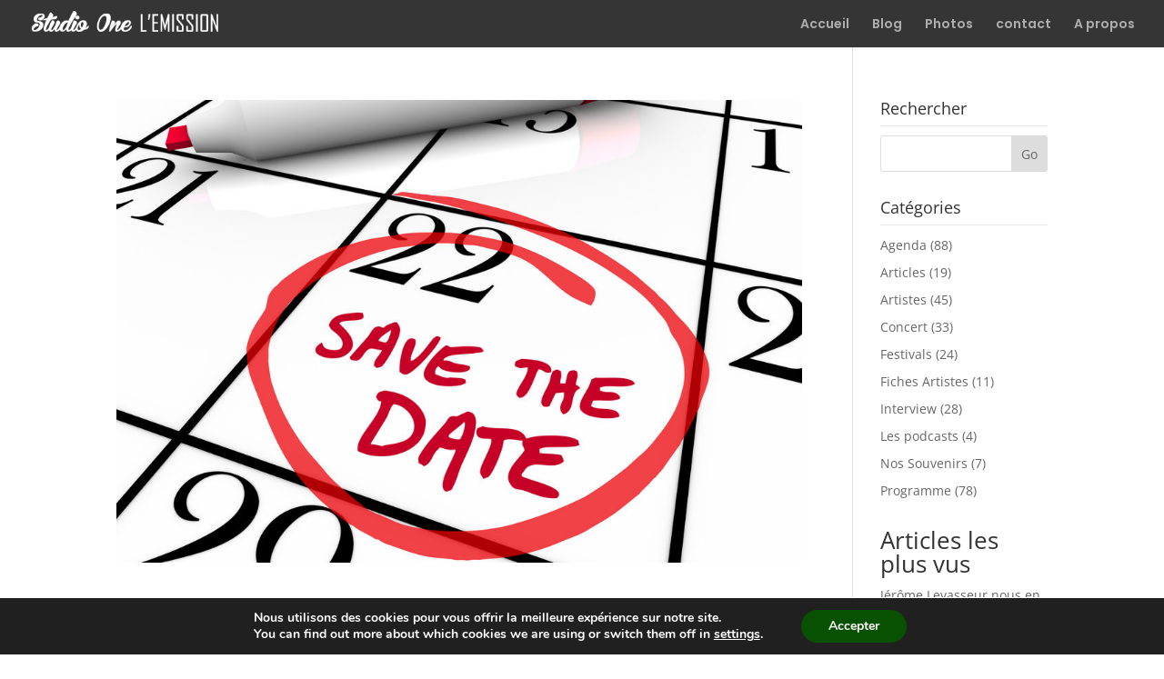

--- FILE ---
content_type: text/css
request_url: https://www.studioonelemission.fr/wp-content/plugins/buzz-micro-radio-plugin/css/buttonstyle.css?ver=6.8.3
body_size: 165
content:
#startplayer {
	cursor: pointer;	
}

.listen {
	font-size: 1.3em;
	font-weight: bold;
	color: #da4545;
}

@media (max-width: 768px) {
	.listen {
		font-size: 1em;
		font-weight: bold;
		color: #da4545;
	}
}

.PlayMe {
	width: 20%;
	float: right;
	border: 0;
	background: none;
}

.TitleArtist {
	font-size: 13px;
}

.TitleSong {
	text-transform: capitalize;
}

.cover {
	float: left;
	margin-right: 10px;
	height: 70px;
	width: 70px;
	background-size: cover !important;
	background-position: center center;
}

--- FILE ---
content_type: text/css
request_url: https://www.studioonelemission.fr/wp-content/et-cache/global/et-divi-customizer-global.min.css?ver=1759776444
body_size: 2309
content:
body,.et_pb_column_1_2 .et_quote_content blockquote cite,.et_pb_column_1_2 .et_link_content a.et_link_main_url,.et_pb_column_1_3 .et_quote_content blockquote cite,.et_pb_column_3_8 .et_quote_content blockquote cite,.et_pb_column_1_4 .et_quote_content blockquote cite,.et_pb_blog_grid .et_quote_content blockquote cite,.et_pb_column_1_3 .et_link_content a.et_link_main_url,.et_pb_column_3_8 .et_link_content a.et_link_main_url,.et_pb_column_1_4 .et_link_content a.et_link_main_url,.et_pb_blog_grid .et_link_content a.et_link_main_url,body .et_pb_bg_layout_light .et_pb_post p,body .et_pb_bg_layout_dark .et_pb_post p{font-size:14px}.et_pb_slide_content,.et_pb_best_value{font-size:15px}#et_search_icon:hover,.mobile_menu_bar:before,.mobile_menu_bar:after,.et_toggle_slide_menu:after,.et-social-icon a:hover,.et_pb_sum,.et_pb_pricing li a,.et_pb_pricing_table_button,.et_overlay:before,.entry-summary p.price ins,.et_pb_member_social_links a:hover,.et_pb_widget li a:hover,.et_pb_filterable_portfolio .et_pb_portfolio_filters li a.active,.et_pb_filterable_portfolio .et_pb_portofolio_pagination ul li a.active,.et_pb_gallery .et_pb_gallery_pagination ul li a.active,.wp-pagenavi span.current,.wp-pagenavi a:hover,.nav-single a,.tagged_as a,.posted_in a{color:#54bc23}.et_pb_contact_submit,.et_password_protected_form .et_submit_button,.et_pb_bg_layout_light .et_pb_newsletter_button,.comment-reply-link,.form-submit .et_pb_button,.et_pb_bg_layout_light .et_pb_promo_button,.et_pb_bg_layout_light .et_pb_more_button,.et_pb_contact p input[type="checkbox"]:checked+label i:before,.et_pb_bg_layout_light.et_pb_module.et_pb_button{color:#54bc23}.footer-widget h4{color:#54bc23}.et-search-form,.nav li ul,.et_mobile_menu,.footer-widget li:before,.et_pb_pricing li:before,blockquote{border-color:#54bc23}.et_pb_counter_amount,.et_pb_featured_table .et_pb_pricing_heading,.et_quote_content,.et_link_content,.et_audio_content,.et_pb_post_slider.et_pb_bg_layout_dark,.et_slide_in_menu_container,.et_pb_contact p input[type="radio"]:checked+label i:before{background-color:#54bc23}a{color:#085100}#main-header,#main-header .nav li ul,.et-search-form,#main-header .et_mobile_menu{background-color:#353535}.et_secondary_nav_enabled #page-container #top-header{background-color:#54bc23!important}#et-secondary-nav li ul{background-color:#54bc23}.et_header_style_centered .mobile_nav .select_page,.et_header_style_split .mobile_nav .select_page,.et_nav_text_color_light #top-menu>li>a,.et_nav_text_color_dark #top-menu>li>a,#top-menu a,.et_mobile_menu li a,.et_nav_text_color_light .et_mobile_menu li a,.et_nav_text_color_dark .et_mobile_menu li a,#et_search_icon:before,.et_search_form_container input,span.et_close_search_field:after,#et-top-navigation .et-cart-info{color:rgba(255,255,255,0.6)}.et_search_form_container input::-moz-placeholder{color:rgba(255,255,255,0.6)}.et_search_form_container input::-webkit-input-placeholder{color:rgba(255,255,255,0.6)}.et_search_form_container input:-ms-input-placeholder{color:rgba(255,255,255,0.6)}#top-menu li.current-menu-ancestor>a,#top-menu li.current-menu-item>a,#top-menu li.current_page_item>a{color:#54bc23}#main-footer .footer-widget h4,#main-footer .widget_block h1,#main-footer .widget_block h2,#main-footer .widget_block h3,#main-footer .widget_block h4,#main-footer .widget_block h5,#main-footer .widget_block h6{color:#54bc23}.footer-widget li:before{border-color:#54bc23}.footer-widget .et_pb_widget div,.footer-widget .et_pb_widget ul,.footer-widget .et_pb_widget ol,.footer-widget .et_pb_widget label{line-height:1.7em}#et-footer-nav .bottom-nav li.current-menu-item a{color:#54bc23}#footer-info{font-size:13px}#footer-bottom .et-social-icon a{font-size:28px}body .et_pb_bg_layout_light.et_pb_button:hover,body .et_pb_bg_layout_light .et_pb_button:hover,body .et_pb_button:hover{border-radius:0px}body.home-posts #left-area .et_pb_post .post-meta,body.archive #left-area .et_pb_post .post-meta,body.search #left-area .et_pb_post .post-meta,body.single #left-area .et_pb_post .post-meta{line-height:1.7em}body.home-posts #left-area .et_pb_post h2,body.archive #left-area .et_pb_post h2,body.search #left-area .et_pb_post h2,body.single .et_post_meta_wrapper h1{line-height:1.4em}body.home-posts #left-area .et_pb_post h2,body.archive #left-area .et_pb_post h2,body.search #left-area .et_pb_post h2,body.single .et_post_meta_wrapper h1{font-weight:normal;font-style:normal;text-transform:none;text-decoration:underline}@media only screen and (min-width:981px){.et_header_style_left #et-top-navigation,.et_header_style_split #et-top-navigation{padding:19px 0 0 0}.et_header_style_left #et-top-navigation nav>ul>li>a,.et_header_style_split #et-top-navigation nav>ul>li>a{padding-bottom:19px}.et_header_style_split .centered-inline-logo-wrap{width:38px;margin:-38px 0}.et_header_style_split .centered-inline-logo-wrap #logo{max-height:38px}.et_pb_svg_logo.et_header_style_split .centered-inline-logo-wrap #logo{height:38px}.et_header_style_centered #top-menu>li>a{padding-bottom:7px}.et_header_style_slide #et-top-navigation,.et_header_style_fullscreen #et-top-navigation{padding:10px 0 10px 0!important}.et_header_style_centered #main-header .logo_container{height:38px}.et_header_style_centered.et_hide_primary_logo #main-header:not(.et-fixed-header) .logo_container,.et_header_style_centered.et_hide_fixed_logo #main-header.et-fixed-header .logo_container{height:6.84px}.et_header_style_left .et-fixed-header #et-top-navigation,.et_header_style_split .et-fixed-header #et-top-navigation{padding:19px 0 0 0}.et_header_style_left .et-fixed-header #et-top-navigation nav>ul>li>a,.et_header_style_split .et-fixed-header #et-top-navigation nav>ul>li>a{padding-bottom:19px}.et_header_style_centered header#main-header.et-fixed-header .logo_container{height:38px}.et_header_style_split #main-header.et-fixed-header .centered-inline-logo-wrap{width:38px;margin:-38px 0}.et_header_style_split .et-fixed-header .centered-inline-logo-wrap #logo{max-height:38px}.et_pb_svg_logo.et_header_style_split .et-fixed-header .centered-inline-logo-wrap #logo{height:38px}.et_header_style_slide .et-fixed-header #et-top-navigation,.et_header_style_fullscreen .et-fixed-header #et-top-navigation{padding:10px 0 10px 0!important}.et_fixed_nav #page-container .et-fixed-header#top-header{background-color:#54bc23!important}.et_fixed_nav #page-container .et-fixed-header#top-header #et-secondary-nav li ul{background-color:#54bc23}.et-fixed-header #top-menu a,.et-fixed-header #et_search_icon:before,.et-fixed-header #et_top_search .et-search-form input,.et-fixed-header .et_search_form_container input,.et-fixed-header .et_close_search_field:after,.et-fixed-header #et-top-navigation .et-cart-info{color:rgba(255,255,255,0.6)!important}.et-fixed-header .et_search_form_container input::-moz-placeholder{color:rgba(255,255,255,0.6)!important}.et-fixed-header .et_search_form_container input::-webkit-input-placeholder{color:rgba(255,255,255,0.6)!important}.et-fixed-header .et_search_form_container input:-ms-input-placeholder{color:rgba(255,255,255,0.6)!important}.et-fixed-header #top-menu li.current-menu-ancestor>a,.et-fixed-header #top-menu li.current-menu-item>a,.et-fixed-header #top-menu li.current_page_item>a{color:#54bc23!important}}@media only screen and (min-width:1350px){.et_pb_row{padding:27px 0}.et_pb_section{padding:54px 0}.single.et_pb_pagebuilder_layout.et_full_width_page .et_post_meta_wrapper{padding-top:81px}.et_pb_fullwidth_section{padding:0}}	#main-header,#et-top-navigation{font-family:'Poppins',Helvetica,Arial,Lucida,sans-serif}.et_pb_widget.widget_text{width:100%!important}.et_pb_team_member_image{max-width:100%}@media(max-width:479px){.specialRow .et_pb_column{width:48%!important;margin:1%!important;float:left}}.buzzfacebook:hover{background:#3B5998;color:#fff;transition:all 0.6s ease}.buzzfacebook span:before{font-family:ETmodules!important;content:"\e093";margin-right:5px}.buzzmixcloud:hover{background:#f3b2a6;color:#fff;transition:all 0.6s ease}.buzzmixcloud span:before{font-family:ETmodules!important;content:"\e094";margin-right:5px}.buzzyoutube:hover{background:#cc181e;color:#fff;transition:all 0.6s ease}.buzzyoutube span:before{font-family:ETmodules!important;content:"\e0a3";margin-right:5px}.buzzinstagram:hover{background:#cd486b;color:#fff;transition:all 0.6s ease}.buzzinstagram span:before{font-family:ETmodules!important;content:"\e09a";margin-right:5px}.buzzTikTok:hover{background:#0bb6be;color:#fff;transition:all 0.6s ease}.buzzTikTok span:before{font-family:ETmodules!important;content:"\e09a";margin-right:5px}.podcast .et_pb_post,.podcast .et_pb_post>.et_main_video_container{margin-bottom:0}.podcast .entry-title{display:none}.format-standard h2{text-decoration:underline}.format-standard h2{text-decoration:underline}.et_pb_post{padding-bottom:30px;border-bottom:1px solid #e8e8e8}.partenairecarousel .slick-slide img{padding:5px!important}.wpcf7-form-control{width:100%;border-radius:3px;padding:10px!important}.wpcf7-form label{font-weight:600;margin-bottom:25px}@media (max-width:768px){.et_pb_fullwidth_header.et_pb_fullscreen{min-height:100vh!important;padding-top:0!important;margin-top:-66px}.et_pb_fullwidth_header.et_pb_fullscreen .et_pb_fullwidth_header_container{min-height:100vh!important;width:100%}}.footerlink{color:#54bc23!important}.onairbadge{display:none}.onairbadge img{height:20px;vertical-align:middle}article a{text-decoration:underline}.widgettitle,.relpost-thumb-wrapper h3{border-bottom:1px solid #e8e8e8;margin-bottom:10px}.relpost-thumb-wrapper{margin-top:50px}.players{padding:10px;margin-right:2%;width:48%;display:inline-block;*background:#fcfcfc;*border:1px solid #e8e8e8}@media (max-width:768px){.players{width:100%;padding:10px 0}}.players .title{font-size:15px;font-weight:bold;text-decoration:underline;color:#555}.reload{background:0;border:1px solid #085100;color:#085100;padding:15px 20px;margin-right:3px;text-align:center;cursor:pointer;margin-top:5px;border-radius:3px;font-weight:bold}.paginate{text-align:center}.paginate .active{background:#085100;color:#fff}.mixcloundthumbnail{float:left;padding-right:10px;margin-right:10px;border-right:1px solid #e8e8e8}